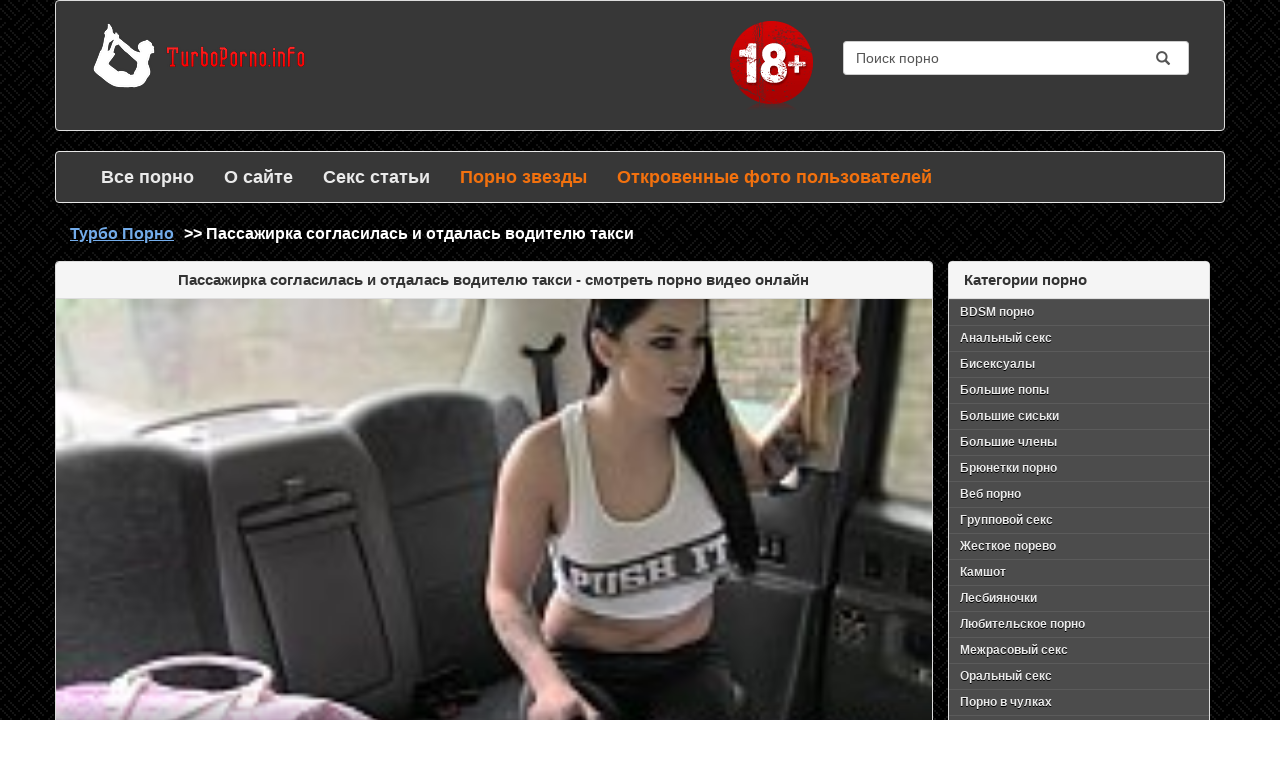

--- FILE ---
content_type: text/html; charset=windows-1251
request_url: http://turboporno.info/video/5896
body_size: 7072
content:
<!DOCTYPE html>
<html lang="ru">
<head>
<title>Пассажирка согласилась и отдалась водителю такси - смотреть порно видео бесплатно без смс</title>
<meta charset="windows-1251">
<meta name="keywords" content="Пассажирка, согласилась, и, отдалась, водителю, такси" />
<meta name="description" content="На нашем сайте вы увидите Пассажирка согласилась и отдалась водителю такси абсолютно бесплатно без смс. Только уникальное порно видео для вас." />
<meta name="viewport" content="width=device-width, initial-scale=1">
<meta name="yandex-verification" content="4727d8b0015fcf80" />
<meta name="google-site-verification" content="JUXtaP5tvfbS3krcHegcHidXf9YQBjsTTPLxv5x8rgA" />
<link rel="stylesheet" href="/template2/css/custom.css?22">
<link rel="stylesheet" href="https://maxcdn.bootstrapcdn.com/bootstrap/3.3.7/css/bootstrap.min.css">
<script type="text/javascript" src="/types/videohub/template/scripts.js?2"></script>

<style>
	.list-group a.active {
		background-color: #373737 !important;
		color: red !important;
	}
	.articles-list h1 {
		margin-bottom: 15px !important;
		text-align: center;
		font-size: 25px !important;
	}
	.title a:hover {
		text-decoration: none;
	}
	.article img {
		margin: 8px !important;
	}
	.bread, .bread a, .bread a:hover {
		text-decoration: underline !important;
		color: #73ACEA !important;
		margin-right: 6px;
	}
	.active {
    color: red !important;
    background-color: black !important;
    font-weight: normal !important;
}
a.active:hover {
	cursor: text !important;
}
.sort a:active {
	color: #fff;
	text-shadow: 1px 1px 0 #da4902;
}
.last p {
	background-color: #373737 !important;
	padding: 6px;
	font-size: 12px !important;
	line-height: 1;
}
span.active a {
	background-color: #FF6550 !important;
}
textarea {
  width: 100% !important;
}
input[type="submit"] {
	color: black;
}
.star_thumb {
	padding: 0;
	list-style-type: none !important;
}
.star_thumb li {
	display: block;
	float: left;
	width: 33.3333%;
	margin-bottom: 10px;
    text-align: center;
    padding: 0 1%;
}
.star_thumb a {
	display: inline-block;
	text-align: left;
	margin-top: 4px;
	font-weight: bold;
	color: #E2602E;
}
.star_thumb img {
	width: 100%;
	height: 190px;
	opacity: .8;
	border: 1px solid #ddd; /* Gray border */
    border-radius: 4px;  /* Rounded border */
    padding: 5px; /* Some padding */
}
.star_thumb img:hover {
	opacity: 1;
}
</style>
</head>
<body>

	<div class="container">
		<div class="panel panel-default row back pad mar" style="background-color: #373737">
			<div class="col-md-3">
				<noindex><a href="/" rel="nofollow"><img src="/template2/img/1.png"></a></noindex>
				
			</div>
			<div class="col-md-5">

				<span class="topt le hidden-xs"></span>

				<img src="/template2/img/4.png" class="fl hidden-xs">
			</div>
			<div class="col-md-4 ">

				<div id="imaginary_container"> 
					<form method="post" action="/search">
						<div class="input-group stylish-input-group">

							<input type="text" class="form-control"  placeholder="Search" onblur="if(this.value == '') this.value = 'Поиск порно';" onfocus="if (this.value == 'Поиск порно') {this.value = '';}" value="Поиск порно" name="search_query">
							<span class="input-group-addon">
								<button type="submit">
									<span class="glyphicon glyphicon-search"></span>
								</button>  
							</span>
						</div>
					</form>
				</div>
			</div>
		</div>
		<div class="row">
			<nav class="navbar navbar-default" style="background-color: #373737">
				<div class="container">
					<div class="navbar-header">
						<button type="button" class="navbar-toggle" data-toggle="collapse" data-target="#myNavbar">
							<span class="icon-bar"></span>
							<span class="icon-bar"></span>
							<span class="icon-bar"></span> 
						</button>

					</div>
					<div class="collapse navbar-collapse" id="myNavbar">
						<ul class="nav navbar-nav navbar-left">
							<li><!--noindex--><a href="/"  rel="nofollow">Все порно</a><!--/noindex--></li>
							<!-- <li><a href="/porn/mv/1" >Лучшее видео</a></li> -->
							<li><!--noindex--><a href="/info" rel="nofollow" >О сайте</a><!--/noindex--></li>
							<li><a href="/articles" >Секс статьи</a></li>
							<li><a href="/stars" style="color: #F2710E !important;" >Порно звезды</a></li>
							<li><a href="/user-photos/" style="color: #F2710E !important; " >Откровенные фото пользователей</a></li>
							<li style="padding-top: 10px !important;"><!-- AddThis Button BEGIN -->
<div class="addthis_toolbox addthis_default_style addthis_32x32_style">
<a class="addthis_button_vk"></a>
<a class="addthis_button_twitter"></a>
<a class="addthis_button_facebook"></a>
<a class="addthis_button_google_plusone_share"></a>
<a class="addthis_button_compact"></a><a class="addthis_counter addthis_bubble_style"></a>
</div>
<!-- AddThis Button END --></li>
						</ul>
					</div>
				</div>
			</nav>
		</div>

<div style="margin-bottom: 16px !important; font-size: 16px; font-weight: bold;">
	<a href="/" class="bread">Турбо Порно</a> >> Пассажирка согласилась и отдалась водителю такси
</div>
<div id="tn_h1">
	<script type="text/javascript">
teasernet_blockid = 850794;
teasernet_padid = 304828;
</script>
<script type="text/javascript" src="http://rfity.com/96u45631e319/4d58.js"></script>
</div>


<div class="row">
	<div class="col-md-9 text-left bg-grey">
		<div class="row text-center panel panel-default" style="background-color: #373737">
			<div class="panel-heading"><h1>Пассажирка согласилась и отдалась водителю такси - смотреть порно видео онлайн </h1></div>
			<div class="player embed-responsive embed-responsive-16by9"><link href="https://vjs.zencdn.net/7.0.3/video-js.css" rel="stylesheet">
<!-- If you'd like to support IE8 (for Video.js versions prior to v7) -->
<script src="https://vjs.zencdn.net/ie8/ie8-version/videojs-ie8.min.js"></script>

<!-- id="player" СѓРєР°Р·Р°РЅРѕ РґР»СЏ РїРѕРґРіСЂСѓР·РєРё Р±Р»РѕРєРѕРІ С‚РёР·РµСЂРЅРµС‚Р° -->
<div id="player">
<video class="video-js embed-responsive-item" controls preload="auto" width="700" height="400"
poster="/types/videohub/images/334117.jpg" data-setup="{}">
<source src="/save-video/334117.mp4" type='video/mp4'>
    <p class="vjs-no-js">
      To view this video please enable JavaScript, and consider upgrading to a web browser that
      <!-- <a href="http://videojs.com/html5-video-support/" target="_blank">supports HTML5 video</a> -->
  </p>
</video>
</div>

<script src="https://vjs.zencdn.net/7.0.3/video.js"></script>

<!-- <script type="text/javascript" src="//qxyam.com/x5po0pf9xq2ti1u/pykpm0/vuqypk/p0o/912vli291ui1/pm0ui16cmn3yd31aaf9dbf22457b9bd7df89a25a5a73"></script> -->
<!-- <script type="text/javascript" src="//qxyam.com/vl9po0/xf9t2qui1ykpp0m/vqukpy0op921lvi/9211iu/m0p/iu1a69eb0ba96d7d345f891162e60d888b0f6"></script> --></div>
			<div id="tn_h2">
	<script type="text/javascript">
		teasernet_blockid = 850795;
		teasernet_padid = 304828;
	</script>
	<script type="text/javascript" src="http://rfity.com/77cd4/1c/6f41.js"></script>
</div>


			<script>
 document.addEventListener('DOMContentLoaded',responsive_kt_player);
</script>
<div class="like right">
	<img src="/template2/img/dislike.png" onclick="video_like('334117','dislike')"/>
	
	<span class="percent" id="percent">0</span>
	<img src="/template2/img/like.png" onclick="video_like('334117','like')"/>
	
</div>

<div class="videoDesc">
	<p><span>Описание: </span>Классная телка сейчас едет в машине такси. Сидит на заднем сидении и общается с водителем. Мужчина начинает проявлять инициативу и разводит грудастую самку на секс. Как только пассажирка согласилась, остановил машину и пересел к ней на заднее сидение. Девка готова с ним трахнуться и дает лизать пилотку. А когда была готова, то смогла даже отдаться в нескольких довольно горячих позах.</p>
</div>
<ul id="videoInfo">
	<li>Дата добавления: <span>16 октября 2017 в 16:44</span></li>
	<li>Просмотров: <span>5600</span></li>
</ul>
<div id="videoCat">
	<span>Категории: </span><a href="/Bolshie_siski" title="Большие сиськи">Большие сиськи</a><a href="/Zhestkoe_porevo" title="Жесткое порево">Жесткое порево</a><a href="/Lyubitelskoe_porno" title="Любительское порно">Любительское порно</a><a href="/Oralnyj_seks" title="Оральный секс">Оральный секс</a><a href="/Porno_ot_pervogo_lica" title="Порно от первого лица">Порно от первого лица</a><a href="/Publichnyj_seks" title="Публичный секс">Публичный секс</a>
</div>

<h2>Скачать порно видео бесплатно</h2>
<a href="/load-video/5896" class="btn btn-primary" 	role="button" target="_blank" style="background-color: #337ab7;font-weight: bold; margin-top: 8px;">Скачать</a>
<!-- Классная телка сейчас едет в машине такси. Сидит на заднем сидении и общается с водителем. Мужчина начинает проявлять инициативу и разводит грудастую самку на секс. Как только пассажирка согласилась, остановил машину и пересел к ней на заднее сидение. Девка готова с ним трахнуться и дает лизать пилотку. А когда была готова, то смогла даже отдаться в нескольких довольно горячих позах. -->


<!-- <li><a href="/tags/%E1%F0%E8%F2%E0%ED%F6%FB" title="британцы">британцы</a></li><li><a href="/tags/%E3%F0%F3%E4%E0%F1%F2%E0%FF" title="грудастая">грудастая</a></li><li><a href="/tags/%E5%E2%F0%EE%EF%E5%E9%EA%E0" title="европейка">европейка</a></li><li><a href="/tags/%C7%E0%E4%ED%E5%E5+%F1%E8%E4%E5%ED%FC%E5" title="Заднее сиденье">Заднее сиденье</a></li><li><a href="/tags/%EB%FE%E1%E8%F2%E5%EB%FC%F1%EA%EE%E5" title="любительское">любительское</a></li><li><a href="/tags/%EC%E8%ED%E5%F2" title="минет">минет</a></li> -->
<div class="related_video"><!-- Start related_video-->
	<h3>Смотрите похожее порно видео</h3>
		
		<div class="col-sm-4 col-md-3 col-xs-6" style="z-index: 1000000;">
			<div class="thumbnail">
				<!--noindex--><a href="/video/1276" rel="nofollow"><img src="/video-images/334139.jpg" alt="Любит секс и поэтому отдалась на заднем сидении такси" id="pic_334139" onmouseover="startThumbSlide('334139', 'https://img-l3.xvideos.com/videos/thumbs/c4/38/47/c43847bf468619ceafba78550c6060b9/c43847bf468619ceafba78550c6060b9.');" onmouseout="stopThumbSlide();" style="height: 100px; width: 100%;"></a><!--/noindex-->
				<a href="/video/1276"><p style="height: 40px; overflow: hidden;"><strong>Любит секс и поэтому отдалась на заднем сидении такси</strong></p></a>
				<div class=""><span class="glyphicon glyphicon-eye-open left" style="color: black;"></span> <span style="color: black;">3328</span>
					<span class="glyphicon glyphicon-thumbs-up" style="color: black;"></span><span style="color: black;"> 0</span>
				</div>


			</div>
		</div>
		

		<div class="col-sm-4 col-md-3 col-xs-6" style="z-index: 1000000;">
			<div class="thumbnail">
				<!--noindex--><a href="/video/1667" rel="nofollow"><img src="/video-images/334229.jpg" alt="Красотка-блондинка с огроменными титьками едет в такси" id="pic_334229" onmouseover="startThumbSlide('334229', 'https://img-l3.xvideos.com/videos/thumbs/6d/bb/1e/6dbb1e524234678129f8348a621ce0b5/6dbb1e524234678129f8348a621ce0b5.');" onmouseout="stopThumbSlide();" style="height: 100px; width: 100%;"></a><!--/noindex-->
				<a href="/video/1667"><p style="height: 40px; overflow: hidden;"><strong>Красотка-блондинка с огроменными титьками едет в такси</strong></p></a>
				<div class=""><span class="glyphicon glyphicon-eye-open left" style="color: black;"></span> <span style="color: black;">2654</span>
					<span class="glyphicon glyphicon-thumbs-up" style="color: black;"></span><span style="color: black;"> 1</span>
				</div>


			</div>
		</div>
		

		<div class="col-sm-4 col-md-3 col-xs-6" style="z-index: 1000000;">
			<div class="thumbnail">
				<!--noindex--><a href="/video/4905" rel="nofollow"><img src="/video-images/356536.jpg" alt="Секс на заднем сидении в городском такси" id="pic_356536" onmouseover="startThumbSlide('356536', 'https://img-l3.xvideos.com/videos/thumbs/61/a5/30/61a530a04b8c2c76d65c9671b9971945/61a530a04b8c2c76d65c9671b9971945.');" onmouseout="stopThumbSlide();" style="height: 100px; width: 100%;"></a><!--/noindex-->
				<a href="/video/4905"><p style="height: 40px; overflow: hidden;"><strong>Секс на заднем сидении в городском такси</strong></p></a>
				<div class=""><span class="glyphicon glyphicon-eye-open left" style="color: black;"></span> <span style="color: black;">2109</span>
					<span class="glyphicon glyphicon-thumbs-up" style="color: black;"></span><span style="color: black;"> 0</span>
				</div>


			</div>
		</div>
		

		<div class="col-sm-4 col-md-3 col-xs-6" style="z-index: 1000000;">
			<div class="thumbnail">
				<!--noindex--><a href="/video/2174" rel="nofollow"><img src="/video-images/356718.jpg" alt="Парень едет в такси, дрочится, а после трахает бабенку" id="pic_356718" onmouseover="startThumbSlide('356718', 'https://img-l3.xvideos.com/videos/thumbs/67/4a/03/674a03ab9f472f85cb3a4d27be4eb2b9/674a03ab9f472f85cb3a4d27be4eb2b9.');" onmouseout="stopThumbSlide();" style="height: 100px; width: 100%;"></a><!--/noindex-->
				<a href="/video/2174"><p style="height: 40px; overflow: hidden;"><strong>Парень едет в такси, дрочится, а после трахает бабенку</strong></p></a>
				<div class=""><span class="glyphicon glyphicon-eye-open left" style="color: black;"></span> <span style="color: black;">1787</span>
					<span class="glyphicon glyphicon-thumbs-up" style="color: black;"></span><span style="color: black;"> 0</span>
				</div>


			</div>
		</div>
		

		<div class="col-sm-4 col-md-3 col-xs-6" style="z-index: 1000000;">
			<div class="thumbnail">
				<!--noindex--><a href="/video/5324" rel="nofollow"><img src="/video-images/356741.jpg" alt="Прекрасная британка отдается водиле в фейковом такси!" id="pic_356741" onmouseover="startThumbSlide('356741', 'https://img-l3.xvideos.com/videos/thumbs/c4/c3/73/c4c373ef25b3b6b24c0312ec89c4f1de/c4c373ef25b3b6b24c0312ec89c4f1de.');" onmouseout="stopThumbSlide();" style="height: 100px; width: 100%;"></a><!--/noindex-->
				<a href="/video/5324"><p style="height: 40px; overflow: hidden;"><strong>Прекрасная британка отдается водиле в фейковом такси!</strong></p></a>
				<div class=""><span class="glyphicon glyphicon-eye-open left" style="color: black;"></span> <span style="color: black;">2260</span>
					<span class="glyphicon glyphicon-thumbs-up" style="color: black;"></span><span style="color: black;"> 1</span>
				</div>


			</div>
		</div>
		

		<div class="col-sm-4 col-md-3 col-xs-6" style="z-index: 1000000;">
			<div class="thumbnail">
				<!--noindex--><a href="/video/485" rel="nofollow"><img src="/video-images/334194.jpg" alt="Девчонка и подумать не могла, что отдастся за деньги" id="pic_334194" onmouseover="startThumbSlide('334194', 'https://img-l3.xvideos.com/videos/thumbs/fa/06/4d/fa064da4c40000e25bff308f70a087e2/fa064da4c40000e25bff308f70a087e2.');" onmouseout="stopThumbSlide();" style="height: 100px; width: 100%;"></a><!--/noindex-->
				<a href="/video/485"><p style="height: 40px; overflow: hidden;"><strong>Девчонка и подумать не могла, что отдастся за деньги</strong></p></a>
				<div class=""><span class="glyphicon glyphicon-eye-open left" style="color: black;"></span> <span style="color: black;">33359</span>
					<span class="glyphicon glyphicon-thumbs-up" style="color: black;"></span><span style="color: black;"> 11</span>
				</div>


			</div>
		</div>
		

		<div class="col-sm-4 col-md-3 col-xs-6" style="z-index: 1000000;">
			<div class="thumbnail">
				<!--noindex--><a href="/video/433" rel="nofollow"><img src="/video-images/334269.jpg" alt="Сексапильная сисястая трахалка знакомится с пикапером на улице и трахается здесь" id="pic_334269" onmouseover="startThumbSlide('334269', 'https://img-l3.xvideos.com/videos/thumbs/68/7a/45/687a4556fe36585f85043974798cac2d/687a4556fe36585f85043974798cac2d.');" onmouseout="stopThumbSlide();" style="height: 100px; width: 100%;"></a><!--/noindex-->
				<a href="/video/433"><p style="height: 40px; overflow: hidden;"><strong>Сексапильная сисястая трахалка знакомится с пикапером на улице и трахается здесь</strong></p></a>
				<div class=""><span class="glyphicon glyphicon-eye-open left" style="color: black;"></span> <span style="color: black;">4424</span>
					<span class="glyphicon glyphicon-thumbs-up" style="color: black;"></span><span style="color: black;"> 1</span>
				</div>


			</div>
		</div>
		

		<div class="col-sm-4 col-md-3 col-xs-6" style="z-index: 1000000;">
			<div class="thumbnail">
				<!--noindex--><a href="/video/441" rel="nofollow"><img src="/video-images/334286.jpg" alt="Классная сисястая студентка знакомится с пикапером и соглашается трахнуться тут" id="pic_334286" onmouseover="startThumbSlide('334286', 'https://img-l3.xvideos.com/videos/thumbs/68/7a/45/687a4556fe36585f85043974798cac2d/687a4556fe36585f85043974798cac2d.');" onmouseout="stopThumbSlide();" style="height: 100px; width: 100%;"></a><!--/noindex-->
				<a href="/video/441"><p style="height: 40px; overflow: hidden;"><strong>Классная сисястая студентка знакомится с пикапером и соглашается трахнуться тут</strong></p></a>
				<div class=""><span class="glyphicon glyphicon-eye-open left" style="color: black;"></span> <span style="color: black;">6169</span>
					<span class="glyphicon glyphicon-thumbs-up" style="color: black;"></span><span style="color: black;"> 3</span>
				</div>


			</div>
		</div>
		
					
</div>
<div class="comments" style="padding: 10px;">
	<h4>Комментарии</h4>
	<ul class="list">
		
	</ul>
	<!-- <h3>Комментировать</h3> -->
	<form action="/?page=comments/submit" method="post" class="form">
		<div class="form-group">
		<h4 style="text-align: left;">Ваше имя:</h4>
			<input type="text" name="name" class="form-control" value="Вася" class="user" onblur="if(this.value==''){this.value='Вася';}" onfocus="if(this.value=='Вася'){this.value='';}" />
		</div>
		<div class="form-group">
		<h4 style="text-align: left;">Ваще сообщение:</h4>
			<textarea name="message" class="form-control" cols="30" rows="10"></textarea><br/>
		</div>
		<input type="hidden" name="video_id" value="334117" />
		<input type="submit" name="submit" class="btn btn-success" value="Отправить" />
	</form>
</div>







		</div>
	</div>

<div class="col-md-3">

<div class="panel panel-default">
<!-- Default panel contents -->
<div class="panel-heading"><h2>Категории порно</h2></div>


<!-- List group -->
<div class="list-group">

<a href="/BDSM_porno"  class="list-group-item">BDSM порно</a>

<a href="/Analnyj_seks"  class="list-group-item">Анальный секс</a>

<a href="/Biseksualy"  class="list-group-item">Бисексуалы</a>

<a href="/Bolshie_popy"  class="list-group-item">Большие попы</a>

<a href="/Bolshie_siski"  class="list-group-item">Большие сиськи</a>

<a href="/Bolshie_chleny"  class="list-group-item">Большие члены</a>

<a href="/Bryunetki_porno"  class="list-group-item">Брюнетки порно</a>

<a href="/Veb_porno"  class="list-group-item">Веб порно</a>

<a href="/Gruppovoj_seks"  class="list-group-item">Групповой секс</a>

<a href="/Zhestkoe_porevo"  class="list-group-item">Жесткое порево</a>

<a href="/Kamshot"  class="list-group-item">Камшот</a>

<a href="/Lesbiyanochki"  class="list-group-item">Лесбияночки</a>

<a href="/Lyubitelskoe_porno"  class="list-group-item">Любительское порно</a>

<a href="/Mezhrasovyj_seks"  class="list-group-item">Межрасовый секс</a>

<a href="/Oralnyj_seks"  class="list-group-item">Оральный секс</a>

<a href="/Porno_v_chulkah"  class="list-group-item">Порно в чулках</a>

<a href="/Porno_massazh"  class="list-group-item">Порно массаж</a>

<a href="/Porno_ot_pervogo_lica"  class="list-group-item">Порно от первого лица</a>

<a href="/Porno_s_aziatkami"  class="list-group-item">Порно с азиатками</a>

<a href="/Porno_s_krasivymi"  class="list-group-item">Порно с красивыми</a>

<a href="/Porno_s_latinki"  class="list-group-item">Порно с латинки</a>

<a href="/Porno_so_zrelymi"  class="list-group-item">Порно со зрелыми</a>

<a href="/Publichnyj_seks"  class="list-group-item">Публичный секс</a>

<a href="/Retro_porno"  class="list-group-item">Ретро порно</a>

<a href="/Russkoe_porno"  class="list-group-item">Русское порно</a>

<a href="/Seks_v_uniforme"  class="list-group-item">Секс в униформе</a>

<a href="/Seks_igrushki"  class="list-group-item">Секс игрушки</a>

<a href="/Seks_s_blondinkami"  class="list-group-item">Секс с блондинками</a>

<a href="/Transy"  class="list-group-item">Трансы</a>

<a href="/Fetish"  class="list-group-item">Фетиш</a>

<a href="/Chernye_i_mulatki"  class="list-group-item">Черные и мулатки</a>


</div>
</div>







</div>

</div>
<footer class="panel panel-default container bg-4 text-center" style="background-color: #373737">
<h2 style="margin-bottom: 16px !important; font-size: 20px !important;"></h2>
<span style="text-align: justify !important;"></span>

<noindex><a href="/parents" style="color:#1DA1F2 !important;" rel="nofollow">Родителям</a></noindex>
<noindex><a href="/feedback" style="color:#1DA1F2 !important;" rel="nofollow">Обратная связь</a></noindex>
<noindex><a href="/glossary" style="color:#1DA1F2 !important;" rel="nofollow">Словарь</a></noindex>
<noindex><a href="/rules" style="color:#1DA1F2 !important;" rel="nofollow">Правила сайта</a></noindex>
<noindex><a href="/faq" style="color:#1DA1F2 !important;" rel="nofollow">FAQ</a></noindex>

<br><br>
© 2016-2026 Turboporno.info - горячие порно ролики онлайн.
<br>
<!--LiveInternet counter--><script>
new Image().src = "//counter.yadro.ru/hit?r"+
escape(document.referrer)+((typeof(screen)=="undefined")?"":
";s"+screen.width+"*"+screen.height+"*"+(screen.colorDepth?
screen.colorDepth:screen.pixelDepth))+";u"+escape(document.URL)+
";h"+escape(document.title.substring(0,150))+
";"+Math.random();</script><!--/LiveInternet-->
<script type="text/javascript">var addthis_config = {"data_track_addressbar":false};</script>
<script type="text/javascript" src="//s7.addthis.com/js/300/addthis_widget.js#pubid=ra-5307e04c246231c5"></script>
</footer>

<script src="https://ajax.googleapis.com/ajax/libs/jquery/3.1.1/jquery.min.js"></script>
<script src="https://maxcdn.bootstrapcdn.com/bootstrap/3.3.7/js/bootstrap.min.js"></script>
<script async type="text/javascript" src="http://iygac.com/fotbw82tq/nollivuvq/wb8qt279a45j9fx7jbilv4j5/tq2bw8d9hyrd457385838414d9da9d6dd65c7176610"></script>


</body>
</html>

--- FILE ---
content_type: text/css
request_url: http://turboporno.info/template2/css/custom.css?22
body_size: 1844
content:
body {
    color: white !important;
    /*fff*/
}
.stylish-input-group .input-group-addon{
    background: white !important; 
}
.stylish-input-group .form-control{
	border-right:0; 
	box-shadow:0 0 0; 
	border-color:#ccc;
}
.stylish-input-group button{
    border:0;
    background:transparent;
}
#imaginary_container {
	padding-top: 20px;
}
/*Р°РєС‚РёРІРЅР°СЏ СЃСЃС‹Р»РєР° РїР°РЅРµР»Рё РЅР°РІРёРіР°С†РёРё*/
.active {
    color: red !important;
    background-color: black !important;
}
.navbar {
    margin-bottom: 0;
    background-color: #f4511e;
    z-index: 9999;
    border: 0;
    font-size: 18px !important;
    font-weight: bold !important;
    line-height: 1.42857143 !important;
    letter-spacing: 0 !important;
    border-radius: 0;

}

.navbar li a, .navbar .navbar-brand {
    color: #EAEAEA !important;
}
.navbar li a.active {
    color: red!important;
}
.navbar-nav li a:hover, .navbar-nav li.active a {
    color: red !important;
    background-color: black !important;
}
.navbar-default .navbar-toggle {
    border-color: transparent;
    color: #fff !important;
}
.podval {
	list-style: none;
}
.bg-4 { 
    background-color: #2f2f2f;
    color: #ffffff;
}
footer {
	padding: 50px;
}
footer a {
	text-decoration: none;
	font-weight: bold;
	margin-left: 80px;
	color: black;
}
footer a:hover {
	color: black;
}
.button {
    background-color: #4CAF50; /* Green */
    border: none;
    color: white;
    padding: 5px 16px;
    text-align: center;
    text-decoration: none;
    display: inline-block;
    font-size: 16px;
    margin-bottom: 10px;
    -webkit-transition-duration: 0.4s; /* Safari */
    transition-duration: 0.4s;
    cursor: pointer;
}
.button5:hover {
    background-color: #555555;
    color: white;
}
.button5 {
    background-color: white;
    color: black;
    border: 2px solid #555555;
}
/*body {*/
    /* The image used */
    /*background-image: url('../img/3.jpg');*/

    /* Full height */
    /*height: 100%;*/

    /* Create the parallax scrolling effect */
    /*background-attachment: fixed;
    background-position: center;
    background-repeat: no-repeat;
    background-size: cover;
}*/
body {
    background-image: url('../img/simple.png');
    background-repeat: repeat-x repeat-y;
    color: white;
}
.back {
    background-color: white;
}
.pad {
    padding: 20px;
}
.mar {
    margin-bottom: 20px;
}
.fl {
    float: right;
}
.le {
    float: left;
}
.topt {
    width: 80%;
}
.list-group-item:hover {
    background-color: white !important;
}
.list-group-item {
    background-color: #E0FFFF !important;
    color: black !important;
}
h1, h2 {
    font-weight: bold !important;
    font-size: 15px !important;
    margin: 0 !important;
    padding: 0 !important;
}


/*РЎС‚СЂР°РЅРёС†Р° СЃ РІРёРґРµРѕ РЅР°С‡Р°Р»Рѕ*/
/*РћРїРёСЃР°РЅРёРµ РІРёРґРµРѕ*/
.videoDesc {
    width: 97%;
    margin: 5px auto;
    padding: 10px 0;
    border-bottom: solid 1px #DEDEDE;
}
.videoDesc p {
    font: 14px Tahoma, sans-serif;
    margin: 0;
    color: white;
}
.videoDesc span {
    color: black;
    margin-right: 3px;
}
#videoInfo {
    font: 14px Tahoma, sans-serif;
    list-style-type: none;
    padding-left: 10px;
}
#videoInfo li {
    display: inline-block;
    margin-right: 30px;
    color: black;
    padding-top: 5px;
}
#videoInfo span {
    color: white;
}
#videoCat {
    display: table;
    width: 97%;
    margin: 5px auto;
    padding: 5px 0 10px 0;
    border-bottom: solid 1px #DEDEDE;
}
#videoCat span {
    display: block;
    font: 14px Tahoma, sans-serif;
    color: black;
    padding: 4px 0;
    margin: 4px 5px 0 0;
    float: left;
}
#videoCat a {
    font: 14px Tahoma, sans-serif;
    display: block;
    float: left;
    border: 1px solid #CECECE;
    border-radius: 2px;
    -webkit-border-radius: 2px;
    -moz-border-radius: 2px;
    min-width: 12px;
    text-align: center;
    padding: 4px 10px 5px;
    margin: 3px;
    background: 0px 0px #ECECEC;
    color: #424242;
    box-shadow: 0px 1px #EBEBEB;
    font-size: 11px;
    text-decoration: none;
    font-weight: bold;
}
/*Р»Р°Р№РєРё РґРёР·Р»Р°Р№РєРё*/
.right {
    float: right;
    margin-right: 20px;
}
.button {
    background-color: #4CAF50; /* Green */
    border: none;
    color: white;
    padding: 8px 16px;
    text-align: center;
    text-decoration: none;
    display: inline-block;
    font-size: 12px;
    margin: 4px 2px;
    -webkit-transition-duration: 0.4s; /* Safari */
    transition-duration: 0.4s;
    cursor: pointer;
}
.button4 {
    background-color: white;
    color: black;
    border: 2px solid #e7e7e7;
}

.button4:hover {background-color: #e7e7e7;}
.button2 {
    background-color: white;
    color: black;
    border: 2px solid #FF6F00;
}

.button2:hover {
    background-color: #FF6F00;
    color: white;
}
/*РЎС‚СЂР°РЅРёС†Р° СЃ РІРёРґРµРѕ РєРѕРЅРµС†*/
/*РєР°С‚РµРіРѕСЂРёРё*/
.list-group a {
    background-color: #4C4C4C !important;
    display: block !important;
    text-shadow: 0px 1px #000 !important;
    font-weight: bold !important;
    font-size: 12px !important;
    line-height: 17px !important;
    padding: 4px 5px 4px 11px !important;
    color: #EAEAEA !important;
    border-bottom: 1px solid #454545 !important;
    border-top: 1px solid #5B5B5B !important;
    text-decoration: none !important;
}
.list-group a:hover {
    color: red !important;
    background-color: #373737 !important;
}
.title h2 {
    font-size: 30px !important;
    font-weight: bold !important;
    padding: 15px !important;
    color: grey !important;
}
ol {
    padding: 0 !important;
}
.item {
    padding: 20px;
    background-color: #373737;
    border-radius: 10px;
}
/*Р°РєС‚РёРІРЅР°СЏ СЃСЃС‹Р»РєР° РїР°РЅРµР»Рё РЅР°РІРёРіР°С†РёРё*/
.active {
    color: red !important;
    background-color: black !important;
}

--- FILE ---
content_type: application/javascript; charset=UTF-8
request_url: http://turboporno.info/types/videohub/template/scripts.js?2
body_size: 2944
content:
document.addEventListener('DOMContentLoaded',init);

function responsive_kt_player() {
  player=document.getElementById('kt_player');
  player.style.width='';
  player.style.height='';
  player.style.position='absolute';
  player_internal=document.getElementById('kt_player_internal');
  player_internal.style.width='';
  player_internal.style.height='';
  player_internal.className='embed-responsive-item';
}

function createCookie(name,value,days) {
    if (days) {
        var date = new Date();
        date.setTime(date.getTime()+(days*24*60*60*1000));
        var expires = "; expires="+date.toGMTString();
    }
    else var expires = "";
    document.cookie = name+"="+value+expires+"; path=/";
}

function readCookie(name) {
    var nameEQ = name + "=";
    var ca = document.cookie.split(';');
    for(var i=0;i < ca.length;i++) {
        var c = ca[i];
        while (c.charAt(0)==' ') c = c.substring(1,c.length);
        if (c.indexOf(nameEQ) == 0) return c.substring(nameEQ.length,c.length);
    }
    return null;
}

function eraseCookie(name) {
    createCookie(name,"",-1);
}

function init() {
  document.addEventListener('click',eventHandler);
}

//���� roleHandler ���������� � event.target �������� data-role �� ��������� ����������
function eventHandler(event) {
  if ((typeof roleHandler!='undefined') && (event.target.dataset.role)) {roleHandler(event.target);};
}

function roleHandler(target) {
  if (target.dataset.role=='open_hide_comments') {
    open_hide_comments();
  };
}
function open_hide_comments() {
  el=document.getElementById('comments');
  txt=document.getElementById('comments_action');
  if (el.style.display=='none') {
    el.style.display='block';
    txt.innerHTML='������';
  } else {
    el.style.display='none';
    txt.innerHTML='��������';
  };

}

//��������� ������� func ��� ������� data-role="role"
function forEachRole(role,func) {
  roles=document.querySelectorAll('[data-role="'+role+'"]');
  [].forEach.call(roles,function(role) {
    func(role);
  });
}

function seconds_timer(from,block_id,hidden_text) {
  var obj=document.getElementById(block_id);
  if (obj.innerHTML=='') {obj.innerHTML=from;};
  obj.innerHTML--; 
  if (obj.innerHTML==0){
    setTimeout(function(){obj.innerHTML=hidden_text},1000);
  } else {
    setTimeout(function(){seconds_timer(from,block_id,hidden_text);},1000);
  };
}


function symbol_counter(text_block_id,counter_block_id,max_symbols) {
  counter_block=document.getElementById(counter_block_id);
  text_block=document.getElementById(text_block_id);
  text_length=text_block.value.length;
  counter_block.innerHTML=max_symbols-text_length;
}

function hide_elements(elements) {
  for (var v in elements) {
    if (document.getElementById(elements[v])) {
      // alert('������ '+elements[v]);
      document.getElementById(elements[v]).style.display='none';
    };
  };
}

next_page_number=1;
function show_more_videos(block_id,show_more_button_id,list_type,sort,max_page,different,change_next_page_number) {
  // alert(next_page_number);
  next_page_number++;
  if (typeof(change_next_page_number)!='undefined') {
    real_next_page_number=change_next_page_number+next_page_number-2;
  } else {
    real_next_page_number=next_page_number;
  };
  // alert(next_page_number);
  if (list_type=='all') {var link='/?page=ajax/videos_list_all&p='+real_next_page_number+'&sort='+sort;};
  if (list_type=='category') {var link='/?page=ajax/videos_list_category&category_id='+different+'&p='+real_next_page_number+'&sort='+sort;};
  if (list_type=='tag') {var link='/?page=ajax/videos_list_tag&tag_ru='+different+'&p='+real_next_page_number+'&sort='+sort;};
  var new_content_div=document.createElement('div');
  ajax_request_by_element(new_content_div,link);
  block_id_element=document.getElementById(block_id);
  block_id_element.appendChild(new_content_div);
  if (real_next_page_number>=max_page) {
    show_more_button_element=document.getElementById(show_more_button_id);
    show_more_button_element.style.display='none';
  };
    // block_id_element=document.getElementById(block_id);
    // block_id_element.appendChild(new_content_div);
}

function gallery_show_pic(img_id,src) {
  var img=document.getElementById(img_id);
  img.src=src;
}

function video_like(video_id,action) {
  ajax_request('percent','/?page=submit_likes&type=video&video_id='+video_id+'&action='+action);
}

function video_like2(video_id,action) {
  ajax_request(action+'s','/?page=submit_likes&type=video&video_id='+video_id+'&action='+action);
}

function ajax_request(id,link) {
    var cont=document.getElementById(id);
    //cont.innerHTML='���� ��������...';
    var http=new XMLHttpRequest;
    http.open('get', link);
    http.onreadystatechange=function () {
      if (http.readyState==4) {
        cont.innerHTML=http.responseText;
          // if (type=='clear') {cont.innerHTML=http.responseText;};
          // if (type=='add') {cont.innerHTML+=http.responseText;};
        };
      }
      http.send(null);
}

function ajax_request_by_element(element,link) {
    var http=new XMLHttpRequest;
    window.returned='created';
    // var returned;
    http.open('get', link);
    http.onreadystatechange=function () {
      if (http.readyState==4) {
        element.innerHTML=http.responseText;
        window.returned=http.responseText;
      };
      // alert(window.returned);
      }
      http.send(null);
}

// ������������ ������
function captcha_reload() {
document.images['captcha'].src='/captcha/captcha.php?rnd='+Math.round(Math.random(0)*1000);
}

// ����� � ����� ���������� � ������
function copyText()
{
	var buffTxt = document.htmlcode.text;
	txtVar = buffTxt.createTextRange();
	txtVar.execCommand("Copy");
}
/////////////////////////////////////////////////////////////////////////////////////
//�������� Embed
/////////////////////////////////////////////////////////////////////////////////////
function show_hide_text(divObj) {
    var div = divObj.parentNode.getElementsByTagName('div')[1];


    if (div.style.display == 'block') {
        div.style.display = 'none';
    } else {
        div.style.display = 'block';
    }
}
/////////////////////////////////////////////////////////////////////////////////////


// �������� � ��������� 
function add_favorite(a) { 
  title=document.title; 
  url=document.location; 
  try { 
    // Internet Explorer 
    window.external.AddFavorite(url, title); 
  } 
  catch (e) { 
    try { 
      // Mozilla 
      window.sidebar.addPanel(title, url, ""); 
    } 
    catch (e) { 
      // Opera 
      if (typeof(opera)=="object") { 
        a.rel="sidebar"; 
        a.title=title; 
        a.url=url; 
        return true; 
      } 
      else { 
        // Unknown 
        alert('������� Ctrl-D ����� �������� �������� � ��������'); 
      } 
    } 
  } 
  return false; 
}

function startThumbSlide(IdDoc, Url) {
  if (CurDocument == 0) {
    OriPicNum = IdDoc;
    CurDocument = IdDoc;
    CurUrl = Url;
    nextthumb = getNextThumbNum(CurNum);
    preLoadPicture(nextthumb);
    CurPicNum = nextthumb;
    setTimeout("nextThumbnail("+ CurDocument +")", 1000);
  }
}

function stopThumbSlide() {
  TmpDoc = CurDocument;
  CurDocument = 0;
  document.getElementById("pic_" + TmpDoc).src = "/video-images/" + OriPicNum + ".jpg";  
}

function nextThumbnail(idDoc) {
  if (CurDocument != 0 && idDoc == CurDocument) {
    //alert("CurPicNum : " + CurPicNum + " CurDocument : " + CurDocument);
    //alert(document.getElementById("pic_" + CurDocument));
    document.getElementById("pic_" + CurDocument).src = CurUrl + CurPicNum + ".jpg";
    nextthumb = getNextThumbNum(CurPicNum);
    preLoadPicture(nextthumb);
    CurPicNum = nextthumb;
    setTimeout("nextThumbnail("+ CurDocument +")", 1000);
  }
}

var OriPicNum = 0;
var CurDocument = 0;
var CurPicNum = 0;
var CurUrl = "";
var CurNum = 0;

function getNextThumbNum(CurNum) {
  thumbs = new Array(1,2,3,4,5,6,7,8,9,10,11,12,13,14,15,16);
  for (i = 0; i < thumbs.length; i++) {
    if (thumbs[i] > CurNum) {
      return thumbs[i];
    }
  }
  return thumbs[0];
}

function preLoadPicture(pic) {
  heavyImage = new Image(); 
  heavyImage.src = CurUrl + pic + ".jpg";

}